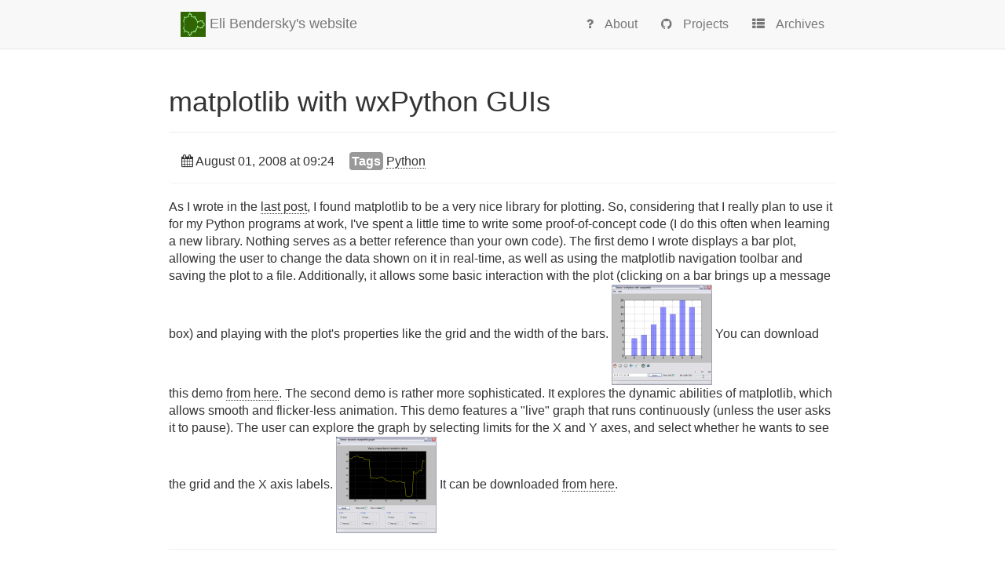

--- FILE ---
content_type: text/html
request_url: https://eli.thegreenplace.net/2008/08/01/matplotlib-with-wxpython-guis/
body_size: 2203
content:
<!DOCTYPE html>
<html xmlns="http://www.w3.org/1999/xhtml"
      xmlns:og="http://ogp.me/ns#"
      xmlns:fb="https://www.facebook.com/2008/fbml">
<head>
    <title>matplotlib with wxPython GUIs - Eli Bendersky's website</title>
    <!-- Using the latest rendering mode for IE -->
    <meta http-equiv="X-UA-Compatible" content="IE=edge">
    <meta charset="utf-8">
    <meta name="viewport" content="width=device-width, initial-scale=1.0">

    <link href="https://eli.thegreenplace.net/favicon.ico" rel="icon">

    <!-- Bootstrap -->
        <link rel="stylesheet" href="https://eli.thegreenplace.net/theme/css/bootstrap.min.css" type="text/css"/>
    <link href="https://eli.thegreenplace.net/theme/css/font-awesome.min.css" rel="stylesheet">

    <link href="https://eli.thegreenplace.net/theme/css/pygments/vs.css" rel="stylesheet">
    <link rel="stylesheet" href="https://eli.thegreenplace.net/theme/css/style.css" type="text/css"/>

        <link href="https://eli.thegreenplace.net/feeds/all.atom.xml" type="application/atom+xml" rel="alternate"
              title="Eli Bendersky's website ATOM Feed"/>

</head>
<body>

<div class="navbar navbar-default navbar-fixed-top" role="navigation">
    <div class="container">
        <div class="navbar-header">
            <button type="button" class="navbar-toggle" data-toggle="collapse" data-target=".navbar-ex1-collapse">
                <span class="sr-only">Toggle navigation</span>
                <span class="icon-bar"></span>
                <span class="icon-bar"></span>
                <span class="icon-bar"></span>
            </button>
            <a href="https://eli.thegreenplace.net/" class="navbar-brand">
                <img src="https://eli.thegreenplace.net/images/logosmall.png" width="32" height="32"/>
Eli Bendersky's website            </a>
        </div>
        <div class="collapse navbar-collapse navbar-ex1-collapse">
            <ul class="nav navbar-nav navbar-right">
                <li>
                    <a href="https://eli.thegreenplace.net/pages/about">
                        <i class="fa fa-question"></i>
                        <span class="icon-label">About</span>
                    </a>
                </li>
                <li>
                    <a href="https://eli.thegreenplace.net/pages/projects">
                        <i class="fa fa-github"></i>
                        <span class="icon-label">Projects</span>
                    </a>
                </li>
                <li>
                    <a href="https://eli.thegreenplace.net/archives/all">
                        <i class="fa fa-th-list"></i>
                        <span class="icon-label">Archives</span>
                    </a>
                </li>
            </ul>
        </div>
        <!-- /.navbar-collapse -->
    </div>
</div> <!-- /.navbar -->

<div class="container">
    <div class="row">
    <section id="content">
        <article>
            <header class="page-header">
                <h1>
                    <a href="https://eli.thegreenplace.net/2008/08/01/matplotlib-with-wxpython-guis"
                       rel="bookmark"
                       title="Permalink to matplotlib with wxPython GUIs">
                        matplotlib with wxPython GUIs
                    </a>
                </h1>
            </header>
            <div class="entry-content">
                <div class="panel">
                    <div class="panel-body">
<footer class="post-info">
    <span class="published">
        <i class="fa fa-calendar"></i>
        <time> August 01, 2008 at 09:24</time>
    </span>
<span class="label label-default">Tags</span>
    <a href="https://eli.thegreenplace.net/tag/python">Python</a>
</footer><!-- /.post-info -->                    </div>
                </div>
                
        As I wrote in the <a href="https://eli.thegreenplace.net/2008/07/26/matplotlib-plotting-with-python/">last post</a>, I found matplotlib to be a very nice library for plotting. So, considering that I really plan to use it for my Python programs at work, I've spent a little  time to write some proof-of-concept code (I do this often when learning a new library. Nothing serves as a better reference than your own code). 

The first demo I wrote displays a bar plot, allowing the user to change the data shown on it in real-time, as well as using the matplotlib navigation toolbar and saving the plot to a file. Additionally, it allows some basic interaction with the plot (clicking on a bar brings up a message box) and playing with the plot's properties like the grid and the width of the bars. 

<img src="https://eli.thegreenplace.net/images/2008/08/demo_bars.thumbnail.PNG" />

You can download this demo <a href="https://github.com/eliben/code-for-blog/blob/main/2008/wx_mpl_bars.py">from here</a>.

The second demo is rather more sophisticated. It explores the dynamic abilities of matplotlib, which allows smooth and flicker-less animation. This demo features a "live" graph that runs continuously (unless the user asks it to pause). The user can explore the graph by selecting limits for the X and Y axes, and select whether he wants to see the grid and the X axis labels. 

<img src="https://eli.thegreenplace.net/images/2008/08/demo_graph.thumbnail.PNG" />

It can be downloaded <a href="https://github.com/eliben/code-for-blog/blob/main/2008/wx_mpl_dynamic_graph.py">from here</a>.

    
            </div>
            <!-- /.entry-content -->
<hr/>
<div class="dotted-links">
<p class="align-center">
For comments, please send me
<a href="mailto:eliben@gmail.com"><i class="fa fa-envelope-o"></i> an email</a>.
</p>
</div>        </article>
    </section>

    </div>
</div>
<footer>
   <div class="container">
      <hr>
      <div class="row">
         <div class="col-xs-10">
            &copy; 2003-2025 Eli Bendersky
         </div>
         <div class="col-xs-2"><p class="pull-right"><i class="fa fa-arrow-up"></i> <a href="#">Back to top</a></p></div>
      </div>
   </div>
</footer>
<script src="//code.jquery.com/jquery-2.2.4.min.js"></script>

<!-- Include all compiled plugins (below), or include individual files as needed -->
<script src="https://eli.thegreenplace.net/theme/js/bootstrap.min.js"></script>

<!--
  Using goatcounter to count visitors. The count.js script is vendored in.
-->
<script data-goatcounter="https://stats.thegreenplace.net/count"
        async src="https://eli.thegreenplace.net/theme/js/count.js"></script>
</body>
</html>

--- FILE ---
content_type: text/css
request_url: https://eli.thegreenplace.net/theme/css/pygments/vs.css
body_size: 469
content:
.highlight pre .hll { background-color: #ffffcc }
.highlight pre, .highlighttable pre { background: #ffffff; }
.highlight pre .c { color: #008000 } /* Comment */
.highlight pre .k { color: #0000ff } /* Keyword */
.highlight pre .cm { color: #008000 } /* Comment.Multiline */
.highlight pre .cp { color: #0000ff } /* Comment.Preproc */
.highlight pre .c1 { color: #008000 } /* Comment.Single */
.highlight pre .cs { color: #008000 } /* Comment.Special */
.highlight pre .ge { font-style: italic } /* Generic.Emph */
.highlight pre .gh { font-weight: bold } /* Generic.Heading */
.highlight pre .gp { font-weight: bold } /* Generic.Prompt */
.highlight pre .gs { font-weight: bold } /* Generic.Strong */
.highlight pre .gu { font-weight: bold } /* Generic.Subheading */
.highlight pre .kc { color: #0000ff } /* Keyword.Constant */
.highlight pre .kd { color: #0000ff } /* Keyword.Declaration */
.highlight pre .kn { color: #0000ff } /* Keyword.Namespace */
.highlight pre .kp { color: #0000ff } /* Keyword.Pseudo */
.highlight pre .kr { color: #0000ff } /* Keyword.Reserved */
.highlight pre .kt { color: #2b91af } /* Keyword.Type */
.highlight pre .s { color: #a31515 } /* Literal.String */
.highlight pre .nc { color: #2b91af } /* Name.Class */
.highlight pre .ow { color: #0000ff } /* Operator.Word */
.highlight pre .sb { color: #a31515 } /* Literal.String.Backtick */
.highlight pre .sc { color: #a31515 } /* Literal.String.Char */
.highlight pre .sd { color: #a31515 } /* Literal.String.Doc */
.highlight pre .s2 { color: #a31515 } /* Literal.String.Double */
.highlight pre .se { color: #a31515 } /* Literal.String.Escape */
.highlight pre .sh { color: #a31515 } /* Literal.String.Heredoc */
.highlight pre .si { color: #a31515 } /* Literal.String.Interpol */
.highlight pre .sx { color: #a31515 } /* Literal.String.Other */
.highlight pre .sr { color: #a31515 } /* Literal.String.Regex */
.highlight pre .s1 { color: #a31515 } /* Literal.String.Single */
.highlight pre .ss { color: #a31515 } /* Literal.String.Symbol */


--- FILE ---
content_type: text/css
request_url: https://eli.thegreenplace.net/theme/css/style.css
body_size: 1548
content:
body {
    padding-top: 70px;
    font-size: 16px;
    font-family: 'Droid Sans', sans-serif;
}

/* For devices with narrow screens, add a bit of left & right padding */
@media(max-width: 768px) {                                                       
    body {                                                                       
        padding-top: 70px;                                                       
        padding-left: 10px;                                                      
        padding-right: 10px;                                                     
    }                                                                            
}

pre {
    font-family: Consolas, monaco, monospace;
    font-size: 85%;
    overflow: auto;
    word-wrap: normal;
    white-space: pre;
    background-color: #f7f7f7;
}

.highlight pre {
    background-color: #f7f7f7;
}

/*
 * Keep <code> and <tt> similarly formatted, since older posts use the former
 * but newer posts use the latter, for the same purpose.
 */ 
code {
    font-family: Consolas, monaco, monospace;
    color: #000000;
    background-color: #f7f7f7;
    white-space: nowrap;
    border-radius: 2px;
    font-size: 90%;
    padding: 2px 2px;
}

tt {
    font-family: Consolas, monaco, monospace;
    color: #000000;
    background-color: #f7f7f7;
    white-space: nowrap;
    border-radius: 2px;
    font-size: 90%;
    padding: 2px 2px;
}

.container {
    max-width: 850px;
}

article > .page-header {
    margin: 40px 0 10px;
}

/*
 * The padding here is computed carefully to vertically align with the site name
 * on the left side of the navbar, which has a 32px image in it and padding-top
 * set to 15px.
 */
.navbar-nav > li > a {
    padding-top: 21px;
    padding-bottom: 15px;
}

.label {
    padding: .2em;
    font-size: 100%;
}

.published {
    margin-right: 15px;
}

/* for list-groups nested within a list-group-item, reset the bottom margin */
.list-group-item > .list-group {
    margin-bottom: 0px;
}

/* for list-group-items nested within a list-group-item, reset the bottom
   padding of the last item, b/c the containing item has paddimg already 
 */
.list-group-item .list-group-item:last-child {
    padding-bottom: 0px;
}

.list-group-item {
    border: none;
}

.tag-1 {
    font-size: 13pt;
}

.tag-2 {
    font-size: 10pt;
}

.tag-2 {
    font-size: 8pt;
}

.tag-4 {
    font-size: 6pt;
}

.icon-label {
    margin-left: 10px;
}

a, a:hover {
    color: inherit;
}

.dotted-links a, .external-link {
    text-decoration: none;
    border-bottom: 1px dotted;
}

.dotted-links a:hover, .external-link a:hover {
    text-decoration: none;
    border-bottom: 1px solid;
}

.entry-content a, .external-link {
    text-decoration: none;
    border-bottom: 1px dotted;
}

.entry-content a:hover, .external-link a:hover {
    text-decoration: none;
    border-bottom: 1px solid;
}

.entry-content img {
    max-width: 100%;
    height: auto;
}

.entry-content figcaption, .caption {
    font-size: small;
    margin-bottom: 2px;
}

.floatright, .align-right {
    float: right;
}

.floatleft, .align-left {
    float: left;
}

.floatcenter, .align-center {
    text-align: center;
    display: block;
    margin-left: auto;
    margin-right: auto;
}

table.docutils {
    margin: 0px auto;
}

table.footnote {
    margin: 0px;
}

figure.floatright, .align-right {
    margin-left: 4px;
}

figure.floatleft, .align-left {
    margin-right: 4px;
}

figure.floatcenter, .align-center {
    margin-bottom: 11px;
}

.highlighttable {
    /* Adds them margin-bottom to highlightable instead of <pre> */
    margin-bottom: 11px;
}

.highlighttable .code {
    width: 100%;
}

#categories ul, #tags ul {
    list-style: none;
    padding: 0;
    margin-left: 0;
}

.docutils.footnote td.label {
    display: table-cell;
    font-size: inherit;
    font-weight: inherit;
    line-height: inherit;
    color: inherit;
    text-align: inherit;
    white-space: inherit;
    border-radius: inherit;
}

.categories-timestamp {
    color: #AAAAAA;
    font-size: 0.9em;
    margin-right: 10px;
}

hr.style-eight {
    padding: 0;
    border: none;
    border-top: medium double #ccc;
    color: #ccc;
    text-align: center;
    margin-top: 30px;
    margin-bottom: 30px;
}

hr.style-eight:after {
    content: "~~~"; display: inline-block; position: relative; top: -0.7em;
    font-size: 1.5em; padding: 0 0.25em; background: white;
}

/* Used to vertically align inline elements like images */
.valign-0   { vertical-align: 0px; }
.valign-1   { vertical-align: 1px; }
.valign-2   { vertical-align: 2px; }
.valign-3   { vertical-align: 3px; }
.valign-4   { vertical-align: 4px; }
.valign-5   { vertical-align: 5px; }
.valign-6   { vertical-align: 6px; }
.valign-7   { vertical-align: 7px; }
.valign-8   { vertical-align: 8px; }
.valign-9   { vertical-align: 9px; }
.valign-10  { vertical-align: 10px; }
.valign-11  { vertical-align: 11px; }
.valign-m1  { vertical-align: -1px; }
.valign-m2  { vertical-align: -2px; }
.valign-m3  { vertical-align: -3px; }
.valign-m4  { vertical-align: -4px; }
.valign-m5  { vertical-align: -5px; }
.valign-m6  { vertical-align: -6px; }
.valign-m7  { vertical-align: -7px; }
.valign-m8  { vertical-align: -8px; }
.valign-m9  { vertical-align: -9px; }
.valign-m10 { vertical-align: -10px; }
.valign-m11 { vertical-align: -11px; }

span.purplecolor {
    color: purple;
}

span.orangecolor {
    color: orange;
}

span.redcolor {
    color: red;
}

td.piccol {
  width: 25%;
}

td.textcol {
  width: 75%;
}
